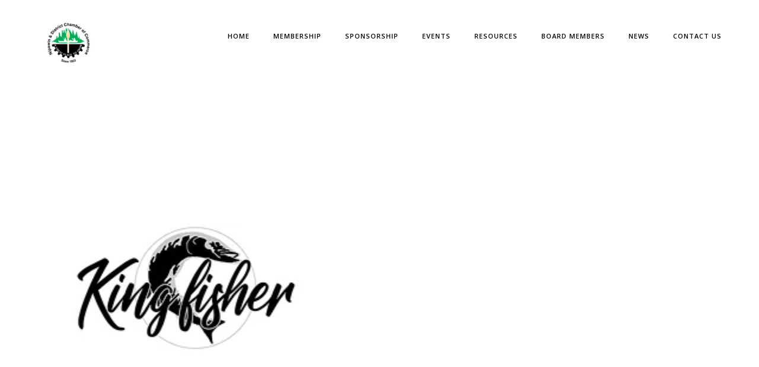

--- FILE ---
content_type: text/html; charset=UTF-8
request_url: https://nipawinchamber.ca/category/tourism/
body_size: 14287
content:
<!DOCTYPE html>
<html lang="en-US" class="no-js">
	<head>
		<meta charset="UTF-8">
		<meta name="viewport" content="width=device-width,initial-scale=1.0,maximum-scale=1" />
		<link rel="profile" href="http://gmpg.org/xfn/11">
		<meta name='robots' content='index, follow, max-image-preview:large, max-snippet:-1, max-video-preview:-1' />
	<style>img:is([sizes="auto" i], [sizes^="auto," i]) { contain-intrinsic-size: 3000px 1500px }</style>
	
	<!-- This site is optimized with the Yoast SEO plugin v26.4 - https://yoast.com/wordpress/plugins/seo/ -->
	<title>Tourism Archives - Nipawin &amp; District Chamber Of Commerce</title>
	<link rel="canonical" href="https://nipawinchamber.ca/category/tourism/" />
	<link rel="next" href="https://nipawinchamber.ca/category/tourism/page/2/" />
	<meta property="og:locale" content="en_US" />
	<meta property="og:type" content="article" />
	<meta property="og:title" content="Tourism Archives - Nipawin &amp; District Chamber Of Commerce" />
	<meta property="og:url" content="https://nipawinchamber.ca/category/tourism/" />
	<meta property="og:site_name" content="Nipawin &amp; District Chamber Of Commerce" />
	<meta name="twitter:card" content="summary_large_image" />
	<script type="application/ld+json" class="yoast-schema-graph">{"@context":"https://schema.org","@graph":[{"@type":"CollectionPage","@id":"https://nipawinchamber.ca/category/tourism/","url":"https://nipawinchamber.ca/category/tourism/","name":"Tourism Archives - Nipawin &amp; District Chamber Of Commerce","isPartOf":{"@id":"https://nipawinchamber.ca/#website"},"primaryImageOfPage":{"@id":"https://nipawinchamber.ca/category/tourism/#primaryimage"},"image":{"@id":"https://nipawinchamber.ca/category/tourism/#primaryimage"},"thumbnailUrl":"https://nipawinchamber.ca/wp-content/uploads/2021/11/Kingfisher.png","breadcrumb":{"@id":"https://nipawinchamber.ca/category/tourism/#breadcrumb"},"inLanguage":"en-US"},{"@type":"ImageObject","inLanguage":"en-US","@id":"https://nipawinchamber.ca/category/tourism/#primaryimage","url":"https://nipawinchamber.ca/wp-content/uploads/2021/11/Kingfisher.png","contentUrl":"https://nipawinchamber.ca/wp-content/uploads/2021/11/Kingfisher.png","width":500,"height":500,"caption":"The Kingfisher Inn is a member of the Nipawin & District Chamber of Commerce and is located in Nipawin, Sask."},{"@type":"BreadcrumbList","@id":"https://nipawinchamber.ca/category/tourism/#breadcrumb","itemListElement":[{"@type":"ListItem","position":1,"name":"Home","item":"https://nipawinchamber.ca/"},{"@type":"ListItem","position":2,"name":"Tourism"}]},{"@type":"WebSite","@id":"https://nipawinchamber.ca/#website","url":"https://nipawinchamber.ca/","name":"Nipawin &amp; District Chamber Of Commerce","description":"Nipawin &amp; District Chamber Of Commerce","potentialAction":[{"@type":"SearchAction","target":{"@type":"EntryPoint","urlTemplate":"https://nipawinchamber.ca/?s={search_term_string}"},"query-input":{"@type":"PropertyValueSpecification","valueRequired":true,"valueName":"search_term_string"}}],"inLanguage":"en-US"}]}</script>
	<!-- / Yoast SEO plugin. -->


<link rel='dns-prefetch' href='//fonts.googleapis.com' />
<link rel="alternate" type="application/rss+xml" title="Nipawin &amp; District Chamber Of Commerce &raquo; Feed" href="https://nipawinchamber.ca/feed/" />
<link rel="alternate" type="application/rss+xml" title="Nipawin &amp; District Chamber Of Commerce &raquo; Comments Feed" href="https://nipawinchamber.ca/comments/feed/" />
<link rel="alternate" type="text/calendar" title="Nipawin &amp; District Chamber Of Commerce &raquo; iCal Feed" href="https://nipawinchamber.ca/events/?ical=1" />
<link rel="alternate" type="application/rss+xml" title="Nipawin &amp; District Chamber Of Commerce &raquo; Tourism Category Feed" href="https://nipawinchamber.ca/category/tourism/feed/" />
<script type="text/javascript">
/* <![CDATA[ */
window._wpemojiSettings = {"baseUrl":"https:\/\/s.w.org\/images\/core\/emoji\/16.0.1\/72x72\/","ext":".png","svgUrl":"https:\/\/s.w.org\/images\/core\/emoji\/16.0.1\/svg\/","svgExt":".svg","source":{"concatemoji":"https:\/\/nipawinchamber.ca\/wp-includes\/js\/wp-emoji-release.min.js?ver=6.8.3"}};
/*! This file is auto-generated */
!function(s,n){var o,i,e;function c(e){try{var t={supportTests:e,timestamp:(new Date).valueOf()};sessionStorage.setItem(o,JSON.stringify(t))}catch(e){}}function p(e,t,n){e.clearRect(0,0,e.canvas.width,e.canvas.height),e.fillText(t,0,0);var t=new Uint32Array(e.getImageData(0,0,e.canvas.width,e.canvas.height).data),a=(e.clearRect(0,0,e.canvas.width,e.canvas.height),e.fillText(n,0,0),new Uint32Array(e.getImageData(0,0,e.canvas.width,e.canvas.height).data));return t.every(function(e,t){return e===a[t]})}function u(e,t){e.clearRect(0,0,e.canvas.width,e.canvas.height),e.fillText(t,0,0);for(var n=e.getImageData(16,16,1,1),a=0;a<n.data.length;a++)if(0!==n.data[a])return!1;return!0}function f(e,t,n,a){switch(t){case"flag":return n(e,"\ud83c\udff3\ufe0f\u200d\u26a7\ufe0f","\ud83c\udff3\ufe0f\u200b\u26a7\ufe0f")?!1:!n(e,"\ud83c\udde8\ud83c\uddf6","\ud83c\udde8\u200b\ud83c\uddf6")&&!n(e,"\ud83c\udff4\udb40\udc67\udb40\udc62\udb40\udc65\udb40\udc6e\udb40\udc67\udb40\udc7f","\ud83c\udff4\u200b\udb40\udc67\u200b\udb40\udc62\u200b\udb40\udc65\u200b\udb40\udc6e\u200b\udb40\udc67\u200b\udb40\udc7f");case"emoji":return!a(e,"\ud83e\udedf")}return!1}function g(e,t,n,a){var r="undefined"!=typeof WorkerGlobalScope&&self instanceof WorkerGlobalScope?new OffscreenCanvas(300,150):s.createElement("canvas"),o=r.getContext("2d",{willReadFrequently:!0}),i=(o.textBaseline="top",o.font="600 32px Arial",{});return e.forEach(function(e){i[e]=t(o,e,n,a)}),i}function t(e){var t=s.createElement("script");t.src=e,t.defer=!0,s.head.appendChild(t)}"undefined"!=typeof Promise&&(o="wpEmojiSettingsSupports",i=["flag","emoji"],n.supports={everything:!0,everythingExceptFlag:!0},e=new Promise(function(e){s.addEventListener("DOMContentLoaded",e,{once:!0})}),new Promise(function(t){var n=function(){try{var e=JSON.parse(sessionStorage.getItem(o));if("object"==typeof e&&"number"==typeof e.timestamp&&(new Date).valueOf()<e.timestamp+604800&&"object"==typeof e.supportTests)return e.supportTests}catch(e){}return null}();if(!n){if("undefined"!=typeof Worker&&"undefined"!=typeof OffscreenCanvas&&"undefined"!=typeof URL&&URL.createObjectURL&&"undefined"!=typeof Blob)try{var e="postMessage("+g.toString()+"("+[JSON.stringify(i),f.toString(),p.toString(),u.toString()].join(",")+"));",a=new Blob([e],{type:"text/javascript"}),r=new Worker(URL.createObjectURL(a),{name:"wpTestEmojiSupports"});return void(r.onmessage=function(e){c(n=e.data),r.terminate(),t(n)})}catch(e){}c(n=g(i,f,p,u))}t(n)}).then(function(e){for(var t in e)n.supports[t]=e[t],n.supports.everything=n.supports.everything&&n.supports[t],"flag"!==t&&(n.supports.everythingExceptFlag=n.supports.everythingExceptFlag&&n.supports[t]);n.supports.everythingExceptFlag=n.supports.everythingExceptFlag&&!n.supports.flag,n.DOMReady=!1,n.readyCallback=function(){n.DOMReady=!0}}).then(function(){return e}).then(function(){var e;n.supports.everything||(n.readyCallback(),(e=n.source||{}).concatemoji?t(e.concatemoji):e.wpemoji&&e.twemoji&&(t(e.twemoji),t(e.wpemoji)))}))}((window,document),window._wpemojiSettings);
/* ]]> */
</script>
<link rel='stylesheet' id='stripe-main-styles-css' href='https://nipawinchamber.ca/wp-content/mu-plugins/vendor/godaddy/mwc-core/assets/css/stripe-settings.css' type='text/css' media='all' />
<style id='wp-emoji-styles-inline-css' type='text/css'>

	img.wp-smiley, img.emoji {
		display: inline !important;
		border: none !important;
		box-shadow: none !important;
		height: 1em !important;
		width: 1em !important;
		margin: 0 0.07em !important;
		vertical-align: -0.1em !important;
		background: none !important;
		padding: 0 !important;
	}
</style>
<link rel='stylesheet' id='wp-block-library-css' href='https://nipawinchamber.ca/wp-includes/css/dist/block-library/style.min.css?ver=6.8.3' type='text/css' media='all' />
<style id='classic-theme-styles-inline-css' type='text/css'>
/*! This file is auto-generated */
.wp-block-button__link{color:#fff;background-color:#32373c;border-radius:9999px;box-shadow:none;text-decoration:none;padding:calc(.667em + 2px) calc(1.333em + 2px);font-size:1.125em}.wp-block-file__button{background:#32373c;color:#fff;text-decoration:none}
</style>
<style id='global-styles-inline-css' type='text/css'>
:root{--wp--preset--aspect-ratio--square: 1;--wp--preset--aspect-ratio--4-3: 4/3;--wp--preset--aspect-ratio--3-4: 3/4;--wp--preset--aspect-ratio--3-2: 3/2;--wp--preset--aspect-ratio--2-3: 2/3;--wp--preset--aspect-ratio--16-9: 16/9;--wp--preset--aspect-ratio--9-16: 9/16;--wp--preset--color--black: #000000;--wp--preset--color--cyan-bluish-gray: #abb8c3;--wp--preset--color--white: #ffffff;--wp--preset--color--pale-pink: #f78da7;--wp--preset--color--vivid-red: #cf2e2e;--wp--preset--color--luminous-vivid-orange: #ff6900;--wp--preset--color--luminous-vivid-amber: #fcb900;--wp--preset--color--light-green-cyan: #7bdcb5;--wp--preset--color--vivid-green-cyan: #00d084;--wp--preset--color--pale-cyan-blue: #8ed1fc;--wp--preset--color--vivid-cyan-blue: #0693e3;--wp--preset--color--vivid-purple: #9b51e0;--wp--preset--gradient--vivid-cyan-blue-to-vivid-purple: linear-gradient(135deg,rgba(6,147,227,1) 0%,rgb(155,81,224) 100%);--wp--preset--gradient--light-green-cyan-to-vivid-green-cyan: linear-gradient(135deg,rgb(122,220,180) 0%,rgb(0,208,130) 100%);--wp--preset--gradient--luminous-vivid-amber-to-luminous-vivid-orange: linear-gradient(135deg,rgba(252,185,0,1) 0%,rgba(255,105,0,1) 100%);--wp--preset--gradient--luminous-vivid-orange-to-vivid-red: linear-gradient(135deg,rgba(255,105,0,1) 0%,rgb(207,46,46) 100%);--wp--preset--gradient--very-light-gray-to-cyan-bluish-gray: linear-gradient(135deg,rgb(238,238,238) 0%,rgb(169,184,195) 100%);--wp--preset--gradient--cool-to-warm-spectrum: linear-gradient(135deg,rgb(74,234,220) 0%,rgb(151,120,209) 20%,rgb(207,42,186) 40%,rgb(238,44,130) 60%,rgb(251,105,98) 80%,rgb(254,248,76) 100%);--wp--preset--gradient--blush-light-purple: linear-gradient(135deg,rgb(255,206,236) 0%,rgb(152,150,240) 100%);--wp--preset--gradient--blush-bordeaux: linear-gradient(135deg,rgb(254,205,165) 0%,rgb(254,45,45) 50%,rgb(107,0,62) 100%);--wp--preset--gradient--luminous-dusk: linear-gradient(135deg,rgb(255,203,112) 0%,rgb(199,81,192) 50%,rgb(65,88,208) 100%);--wp--preset--gradient--pale-ocean: linear-gradient(135deg,rgb(255,245,203) 0%,rgb(182,227,212) 50%,rgb(51,167,181) 100%);--wp--preset--gradient--electric-grass: linear-gradient(135deg,rgb(202,248,128) 0%,rgb(113,206,126) 100%);--wp--preset--gradient--midnight: linear-gradient(135deg,rgb(2,3,129) 0%,rgb(40,116,252) 100%);--wp--preset--font-size--small: 13px;--wp--preset--font-size--medium: 20px;--wp--preset--font-size--large: 36px;--wp--preset--font-size--x-large: 42px;--wp--preset--spacing--20: 0.44rem;--wp--preset--spacing--30: 0.67rem;--wp--preset--spacing--40: 1rem;--wp--preset--spacing--50: 1.5rem;--wp--preset--spacing--60: 2.25rem;--wp--preset--spacing--70: 3.38rem;--wp--preset--spacing--80: 5.06rem;--wp--preset--shadow--natural: 6px 6px 9px rgba(0, 0, 0, 0.2);--wp--preset--shadow--deep: 12px 12px 50px rgba(0, 0, 0, 0.4);--wp--preset--shadow--sharp: 6px 6px 0px rgba(0, 0, 0, 0.2);--wp--preset--shadow--outlined: 6px 6px 0px -3px rgba(255, 255, 255, 1), 6px 6px rgba(0, 0, 0, 1);--wp--preset--shadow--crisp: 6px 6px 0px rgba(0, 0, 0, 1);}:where(.is-layout-flex){gap: 0.5em;}:where(.is-layout-grid){gap: 0.5em;}body .is-layout-flex{display: flex;}.is-layout-flex{flex-wrap: wrap;align-items: center;}.is-layout-flex > :is(*, div){margin: 0;}body .is-layout-grid{display: grid;}.is-layout-grid > :is(*, div){margin: 0;}:where(.wp-block-columns.is-layout-flex){gap: 2em;}:where(.wp-block-columns.is-layout-grid){gap: 2em;}:where(.wp-block-post-template.is-layout-flex){gap: 1.25em;}:where(.wp-block-post-template.is-layout-grid){gap: 1.25em;}.has-black-color{color: var(--wp--preset--color--black) !important;}.has-cyan-bluish-gray-color{color: var(--wp--preset--color--cyan-bluish-gray) !important;}.has-white-color{color: var(--wp--preset--color--white) !important;}.has-pale-pink-color{color: var(--wp--preset--color--pale-pink) !important;}.has-vivid-red-color{color: var(--wp--preset--color--vivid-red) !important;}.has-luminous-vivid-orange-color{color: var(--wp--preset--color--luminous-vivid-orange) !important;}.has-luminous-vivid-amber-color{color: var(--wp--preset--color--luminous-vivid-amber) !important;}.has-light-green-cyan-color{color: var(--wp--preset--color--light-green-cyan) !important;}.has-vivid-green-cyan-color{color: var(--wp--preset--color--vivid-green-cyan) !important;}.has-pale-cyan-blue-color{color: var(--wp--preset--color--pale-cyan-blue) !important;}.has-vivid-cyan-blue-color{color: var(--wp--preset--color--vivid-cyan-blue) !important;}.has-vivid-purple-color{color: var(--wp--preset--color--vivid-purple) !important;}.has-black-background-color{background-color: var(--wp--preset--color--black) !important;}.has-cyan-bluish-gray-background-color{background-color: var(--wp--preset--color--cyan-bluish-gray) !important;}.has-white-background-color{background-color: var(--wp--preset--color--white) !important;}.has-pale-pink-background-color{background-color: var(--wp--preset--color--pale-pink) !important;}.has-vivid-red-background-color{background-color: var(--wp--preset--color--vivid-red) !important;}.has-luminous-vivid-orange-background-color{background-color: var(--wp--preset--color--luminous-vivid-orange) !important;}.has-luminous-vivid-amber-background-color{background-color: var(--wp--preset--color--luminous-vivid-amber) !important;}.has-light-green-cyan-background-color{background-color: var(--wp--preset--color--light-green-cyan) !important;}.has-vivid-green-cyan-background-color{background-color: var(--wp--preset--color--vivid-green-cyan) !important;}.has-pale-cyan-blue-background-color{background-color: var(--wp--preset--color--pale-cyan-blue) !important;}.has-vivid-cyan-blue-background-color{background-color: var(--wp--preset--color--vivid-cyan-blue) !important;}.has-vivid-purple-background-color{background-color: var(--wp--preset--color--vivid-purple) !important;}.has-black-border-color{border-color: var(--wp--preset--color--black) !important;}.has-cyan-bluish-gray-border-color{border-color: var(--wp--preset--color--cyan-bluish-gray) !important;}.has-white-border-color{border-color: var(--wp--preset--color--white) !important;}.has-pale-pink-border-color{border-color: var(--wp--preset--color--pale-pink) !important;}.has-vivid-red-border-color{border-color: var(--wp--preset--color--vivid-red) !important;}.has-luminous-vivid-orange-border-color{border-color: var(--wp--preset--color--luminous-vivid-orange) !important;}.has-luminous-vivid-amber-border-color{border-color: var(--wp--preset--color--luminous-vivid-amber) !important;}.has-light-green-cyan-border-color{border-color: var(--wp--preset--color--light-green-cyan) !important;}.has-vivid-green-cyan-border-color{border-color: var(--wp--preset--color--vivid-green-cyan) !important;}.has-pale-cyan-blue-border-color{border-color: var(--wp--preset--color--pale-cyan-blue) !important;}.has-vivid-cyan-blue-border-color{border-color: var(--wp--preset--color--vivid-cyan-blue) !important;}.has-vivid-purple-border-color{border-color: var(--wp--preset--color--vivid-purple) !important;}.has-vivid-cyan-blue-to-vivid-purple-gradient-background{background: var(--wp--preset--gradient--vivid-cyan-blue-to-vivid-purple) !important;}.has-light-green-cyan-to-vivid-green-cyan-gradient-background{background: var(--wp--preset--gradient--light-green-cyan-to-vivid-green-cyan) !important;}.has-luminous-vivid-amber-to-luminous-vivid-orange-gradient-background{background: var(--wp--preset--gradient--luminous-vivid-amber-to-luminous-vivid-orange) !important;}.has-luminous-vivid-orange-to-vivid-red-gradient-background{background: var(--wp--preset--gradient--luminous-vivid-orange-to-vivid-red) !important;}.has-very-light-gray-to-cyan-bluish-gray-gradient-background{background: var(--wp--preset--gradient--very-light-gray-to-cyan-bluish-gray) !important;}.has-cool-to-warm-spectrum-gradient-background{background: var(--wp--preset--gradient--cool-to-warm-spectrum) !important;}.has-blush-light-purple-gradient-background{background: var(--wp--preset--gradient--blush-light-purple) !important;}.has-blush-bordeaux-gradient-background{background: var(--wp--preset--gradient--blush-bordeaux) !important;}.has-luminous-dusk-gradient-background{background: var(--wp--preset--gradient--luminous-dusk) !important;}.has-pale-ocean-gradient-background{background: var(--wp--preset--gradient--pale-ocean) !important;}.has-electric-grass-gradient-background{background: var(--wp--preset--gradient--electric-grass) !important;}.has-midnight-gradient-background{background: var(--wp--preset--gradient--midnight) !important;}.has-small-font-size{font-size: var(--wp--preset--font-size--small) !important;}.has-medium-font-size{font-size: var(--wp--preset--font-size--medium) !important;}.has-large-font-size{font-size: var(--wp--preset--font-size--large) !important;}.has-x-large-font-size{font-size: var(--wp--preset--font-size--x-large) !important;}
:where(.wp-block-post-template.is-layout-flex){gap: 1.25em;}:where(.wp-block-post-template.is-layout-grid){gap: 1.25em;}
:where(.wp-block-columns.is-layout-flex){gap: 2em;}:where(.wp-block-columns.is-layout-grid){gap: 2em;}
:root :where(.wp-block-pullquote){font-size: 1.5em;line-height: 1.6;}
</style>
<style id='woocommerce-inline-inline-css' type='text/css'>
.woocommerce form .form-row .required { visibility: visible; }
</style>
<link rel='stylesheet' id='wp-components-css' href='https://nipawinchamber.ca/wp-includes/css/dist/components/style.min.css?ver=6.8.3' type='text/css' media='all' />
<link rel='stylesheet' id='godaddy-styles-css' href='https://nipawinchamber.ca/wp-content/mu-plugins/vendor/wpex/godaddy-launch/includes/Dependencies/GoDaddy/Styles/build/latest.css?ver=2.0.2' type='text/css' media='all' />
<link rel='stylesheet' id='brands-styles-css' href='https://nipawinchamber.ca/wp-content/plugins/woocommerce/assets/css/brands.css?ver=10.3.5' type='text/css' media='all' />
<link rel='stylesheet' id='hcode-fonts-css' href='//fonts.googleapis.com/css?family=Open+Sans%3A100%2C300%2C400%2C500%2C600%2C700%2C800%2C900%7COswald%2C+sans-serif%3A100%2C300%2C400%2C500%2C600%2C700%2C800%2C900&#038;subset=cyrillic%2Ccyrillic-ext%2Cgreek%2Cgreek-ext%2Clatin-ext%2Cvietnamese&#038;display=swap' type='text/css' media='all' />
<link rel='stylesheet' id='js_composer_front-css' href='https://nipawinchamber.ca/wp-content/plugins/js_composer/assets/css/js_composer.min.css?ver=6.7.0' type='text/css' media='all' />
<link rel='stylesheet' id='hcode-animate-style-css' href='https://nipawinchamber.ca/wp-content/themes/h-code/assets/css/animate.css?ver=3.6.2' type='text/css' media='all' />
<link rel='stylesheet' id='hcode-bootstrap-css' href='https://nipawinchamber.ca/wp-content/themes/h-code/assets/css/bootstrap.css?ver=3.2.0' type='text/css' media='all' />
<link rel='stylesheet' id='hcode-et-line-icons-style-css' href='https://nipawinchamber.ca/wp-content/themes/h-code/assets/css/et-line-icons.css?ver=2.2' type='text/css' media='all' />
<link rel='stylesheet' id='hcode-font-awesome-style-css' href='https://nipawinchamber.ca/wp-content/themes/h-code/assets/css/font-awesome.min.css?ver=5.15.3' type='text/css' media='all' />
<link rel='stylesheet' id='hcode-magnific-popup-style-css' href='https://nipawinchamber.ca/wp-content/themes/h-code/assets/css/magnific-popup.css?ver=2.2' type='text/css' media='all' />
<link rel='stylesheet' id='hcode-owl-carousel-style-css' href='https://nipawinchamber.ca/wp-content/themes/h-code/assets/css/owl.carousel.css?ver=2.3.4' type='text/css' media='all' />
<link rel='stylesheet' id='hcode-owl-transitions-style-css' href='https://nipawinchamber.ca/wp-content/themes/h-code/assets/css/owl.transitions.css?ver=2.3.4' type='text/css' media='all' />
<link rel='stylesheet' id='hcode-text-effect-style-css' href='https://nipawinchamber.ca/wp-content/themes/h-code/assets/css/text-effect.css?ver=2.2' type='text/css' media='all' />
<link rel='stylesheet' id='hcode-menu-hamburger-style-css' href='https://nipawinchamber.ca/wp-content/themes/h-code/assets/css/menu-hamburger.css?ver=2.2' type='text/css' media='all' />
<link rel='stylesheet' id='hcode-mCustomScrollbar-style-css' href='https://nipawinchamber.ca/wp-content/themes/h-code/assets/css/jquery.mCustomScrollbar.css?ver=2.2' type='text/css' media='all' />
<link rel='stylesheet' id='hcode-style-css' href='https://nipawinchamber.ca/wp-content/themes/h-code/style.css?ver=2.2' type='text/css' media='all' />
<link rel='stylesheet' id='hcode-responsive-style-css' href='https://nipawinchamber.ca/wp-content/themes/h-code/assets/css/responsive.css?ver=2.2' type='text/css' media='all' />
<link rel='stylesheet' id='hcode-extralayers-style-css' href='https://nipawinchamber.ca/wp-content/themes/h-code/assets/css/extralayers.css?ver=2.2' type='text/css' media='all' />
<!--[if IE]>
<link rel='stylesheet' id='hcode-ie-css' href='https://nipawinchamber.ca/wp-content/themes/h-code/assets/css/style-ie.css?ver=1.0' type='text/css' media='all' />
<![endif]-->
<script type="text/javascript" src="https://nipawinchamber.ca/wp-includes/js/jquery/jquery.min.js?ver=3.7.1" id="jquery-core-js"></script>
<script type="text/javascript" src="https://nipawinchamber.ca/wp-includes/js/jquery/jquery-migrate.min.js?ver=3.4.1" id="jquery-migrate-js"></script>
<script type="text/javascript" src="https://nipawinchamber.ca/wp-content/plugins/woocommerce/assets/js/jquery-blockui/jquery.blockUI.min.js?ver=2.7.0-wc.10.3.5" id="wc-jquery-blockui-js" data-wp-strategy="defer"></script>
<script type="text/javascript" id="wc-add-to-cart-js-extra">
/* <![CDATA[ */
var wc_add_to_cart_params = {"ajax_url":"\/wp-admin\/admin-ajax.php","wc_ajax_url":"\/?wc-ajax=%%endpoint%%","i18n_view_cart":"View cart","cart_url":"https:\/\/nipawinchamber.ca","is_cart":"","cart_redirect_after_add":"no"};
/* ]]> */
</script>
<script type="text/javascript" src="https://nipawinchamber.ca/wp-content/plugins/woocommerce/assets/js/frontend/add-to-cart.min.js?ver=10.3.5" id="wc-add-to-cart-js" data-wp-strategy="defer"></script>
<script type="text/javascript" src="https://nipawinchamber.ca/wp-content/plugins/woocommerce/assets/js/js-cookie/js.cookie.min.js?ver=2.1.4-wc.10.3.5" id="wc-js-cookie-js" defer="defer" data-wp-strategy="defer"></script>
<script type="text/javascript" id="woocommerce-js-extra">
/* <![CDATA[ */
var woocommerce_params = {"ajax_url":"\/wp-admin\/admin-ajax.php","wc_ajax_url":"\/?wc-ajax=%%endpoint%%","i18n_password_show":"Show password","i18n_password_hide":"Hide password"};
/* ]]> */
</script>
<script type="text/javascript" src="https://nipawinchamber.ca/wp-content/plugins/woocommerce/assets/js/frontend/woocommerce.min.js?ver=10.3.5" id="woocommerce-js" defer="defer" data-wp-strategy="defer"></script>
<script type="text/javascript" src="https://nipawinchamber.ca/wp-content/plugins/js_composer/assets/js/vendors/woocommerce-add-to-cart.js?ver=6.7.0" id="vc_woocommerce-add-to-cart-js-js"></script>
<!--[if lt IE 9]>
<script type="text/javascript" src="https://nipawinchamber.ca/wp-content/themes/h-code/assets/js/html5shiv.js?ver=3.7.3" id="hcode-html5-js"></script>
<![endif]-->
<link rel="https://api.w.org/" href="https://nipawinchamber.ca/wp-json/" /><link rel="alternate" title="JSON" type="application/json" href="https://nipawinchamber.ca/wp-json/wp/v2/categories/58" /><link rel="EditURI" type="application/rsd+xml" title="RSD" href="https://nipawinchamber.ca/xmlrpc.php?rsd" />
<meta name="generator" content="WordPress 6.8.3" />
<meta name="generator" content="WooCommerce 10.3.5" />
<meta name="tec-api-version" content="v1"><meta name="tec-api-origin" content="https://nipawinchamber.ca"><link rel="alternate" href="https://nipawinchamber.ca/wp-json/tribe/events/v1/" />	<noscript><style>.woocommerce-product-gallery{ opacity: 1 !important; }</style></noscript>
	<meta name="generator" content="Powered by WPBakery Page Builder - drag and drop page builder for WordPress."/>
<link rel="icon" href="https://nipawinchamber.ca/wp-content/uploads/2023/01/cropped-Untitled-design-5-32x32.png" sizes="32x32" />
<link rel="icon" href="https://nipawinchamber.ca/wp-content/uploads/2023/01/cropped-Untitled-design-5-192x192.png" sizes="192x192" />
<link rel="apple-touch-icon" href="https://nipawinchamber.ca/wp-content/uploads/2023/01/cropped-Untitled-design-5-180x180.png" />
<meta name="msapplication-TileImage" content="https://nipawinchamber.ca/wp-content/uploads/2023/01/cropped-Untitled-design-5-270x270.png" />
<style type="text/css" title="dynamic-css" class="options-output">body, input, textarea, select,.navbar-nav li.fas a,.navbar-nav li.far a,.navbar-nav li.fab a, .navbar-nav li.fas span, .navbar-nav li.far span, .navbar-nav li.fab span, .navbar-nav li.fas .dropdown-header, .navbar-nav li.far .dropdown-header, .navbar-nav li.fab .dropdown-header, footer ul li.menu-item.fas a, footer ul li.menu-item.far a, footer ul li.menu-item.fab a, .sidebar ul li.menu-item.fas a, .sidebar ul li.menu-item.far a, .sidebar ul li.menu-item.fab a{font-family:"Open Sans";}.alt-font, .cd-headline span{font-family:Oswald, sans-serif;}body{line-height:23px;font-size:13px;}.navbar .navbar-nav > li > a, .search-cart-header .subtitle{font-size:11px;}.top-cart .fa-shopping-cart, .search-cart-header i{font-size:13px;}.dropdown-header, .dropdown-menu, .simple-dropdown > ul.dropdown-menu > li a{font-size:11px;}h1{font-size:36px;}h2{font-size:24px;}h3{font-size:14px;}h4{font-size:16px;}h5{font-size:11px;}h6{font-size:13px;}h1.section-title{font-size:36px;}h2.section-title{font-size:24px;}h3.section-title{font-size:20px;}h5.section-title{font-size:14px;}h6.section-title{font-size:13px;}.text-small{line-height:15px;font-size:11px;}.text-med{line-height:26px;font-size:14px;}.text-large{line-height:24px;font-size:15px;}.text-extra-large{line-height:28px;font-size:16px;}.title-small{line-height:30px;font-size:20px;}.title-med{line-height:34px;font-size:24px;}.title-large{line-height:41px;font-size:28px;}.title-extra-large{line-height:43px;font-size:35px;}.page-title h1{font-size:20px;}.page-title span{font-size:14px;}.breadcrumb ul li{font-size:11px;}.breadcrumb ul > li+li:before{font-size:8px;}.page-title-shop h1{font-size:35px;}.page-title-small h1{font-size:18px;}.blog-details-headline{line-height:24px;font-size:18px;}.standard-post-meta{line-height:23px;font-size:11px;}.full-width-headline h2{line-height:55px;font-size:40px;}.full-width-headline .full-width-header-post-meta{line-height:23px;font-size:13px;}.blog-single-full-width-with-image-slider-headline{line-height:64px;font-size:50px;}.blog-headline .blog-single-full-width-with-image-slider-meta{line-height:23px;font-size:25px;}.bg-blck-overlay{background:rgba(0,0,0,0.85);}.bg-white{background:#FFFFFF;}.bg-yellow{background:#e6af2a;}.bg-deep-yellow{background:#f7f5e7;}.bg-golden-yellow{background:#c3bd86;}.bg-fast-yellow{background:#fdd947;}.bg-dark-gray{background:#252525;}.bg-mid-gray{background:#d4d4d4;}.bg-black{background:#000000;}.bg-green{background:#70bd5b;}.bg-gray{background:#f6f6f6;}.bg-yellow-ochre{background:#997546;}.bg-deep-brown{background:#544441;}.bg-orange{background:#c24742;}.bg-deep-orange{background:#f15a22;}.bg-fast-orange{background:#ff513b;}.bg-pink{background:#c2345f;}.bg-deep-red{background:#e75e50;}.bg-red{background:#d21616;}.bg-deep-pink{background:#e53878;}.bg-light-pink{background:#dc378e;}.bg-fast-pink{background:#ff1a56;}.bg-magenta{background:#d94378;}.bg-light-yellow{background:#f8f7f5;}.bg-dark-green{background:#60a532;}.bg-dark-blue{background:#3273a5;}.bg-violet{background:#6c407e;}.bg-light-gray{background:#f8f7f7;}.bg-light-gray2{background:#f4f4f4;}.bg-light-gray3{background:#fcfcfc;}.bg-slider{background:rgba(27,22,28,0.9);}.wide-separator-line{background:#e5e5e5;}.video-background{background:rgba(67,67,67,0.5);}.overlay-yellow{background:#ffca18;}.overlay-blue{background:#8ac4fe;}.overlay-gray{background:#f4f5f6;}.overlay-green{background:#71f1b9;}.transparent-header.shrink-nav{background:#ffffff;}.dropdown-menu, .simple-dropdown > ul.dropdown-menu > li > ul.mega-sub-menu, .navbar > .nav-header-container .navbar-nav.default-menu-wrapper > li.page_item_has_children .children, .navbar > .nav-header-container .navbar-nav.default-menu-wrapper > li.menu-item-has-children .sub-menu, .navbar > .nav-header-container .navbar-nav.default-menu-wrapper > li.page_item_has_children .children li .children, .navbar > .nav-header-container .navbar-nav.default-menu-wrapper > li.menu-item-has-children .sub-menu li .sub-menu{background:rgba(27,22,28,0.95);}.cart-content{background:rgba(27,22,28,0.95);}.white-header{background:#ffffff;}.white-header.shrink-nav{background:#ffffff;}.white-header .dropdown-menu, .white-header .simple-dropdown > ul.dropdown-menu > li > ul.mega-sub-menu, .navbar.white-header > .nav-header-container .navbar-nav.default-menu-wrapper > li.page_item_has_children .children, .navbar.white-header > .nav-header-container .navbar-nav.default-menu-wrapper > li.menu-item-has-children .sub-menu, .navbar.white-header > .nav-header-container .navbar-nav.default-menu-wrapper > li.page_item_has_children .children li .children, .navbar.white-header > .nav-header-container .navbar-nav.default-menu-wrapper > li.menu-item-has-children .sub-menu li .sub-menu{background:rgba(27,22,28,0.95);}.white-header .search-cart-header .cart-content{background:rgba(27,22,28,0.95);}.static-sticky, header .static-sticky{background:#ffffff;}.static-sticky.shrink-nav, header .static-sticky.shrink-nav{background:#ffffff;}header .static-sticky .dropdown-menu, header .static-sticky .simple-dropdown > ul.dropdown-menu > li > ul.mega-sub-menu, .static-sticky .dropdown-menu, .static-sticky .simple-dropdown > ul.dropdown-menu > li > ul.mega-sub-menu, .navbar.static-sticky > .nav-header-container .navbar-nav.default-menu-wrapper > li.page_item_has_children .children, .navbar.static-sticky > .nav-header-container .navbar-nav.default-menu-wrapper > li.menu-item-has-children .sub-menu, .navbar.static-sticky > .nav-header-container .navbar-nav.default-menu-wrapper > li.page_item_has_children .children li .children, .navbar.static-sticky > .nav-header-container .navbar-nav.default-menu-wrapper > li.menu-item-has-children .sub-menu li .sub-menu{background:rgba(27,22,28,0.95);}header .static-sticky .cart-content, .static-sticky .cart-content{background:rgba(27,22,28,0.95);}.static-sticky-gray, header .static-sticky-gray{background:#f6f6f6;}.static-sticky-gray.shrink-nav, header .static-sticky-gray.shrink-nav{background:#ffffff;}header .static-sticky-gray .dropdown-menu, header .static-sticky-gray .simple-dropdown > ul.dropdown-menu > li > ul.mega-sub-menu, .navbar.static-sticky-gray > .nav-header-container .navbar-nav.default-menu-wrapper > li.page_item_has_children .children, .navbar.static-sticky-gray > .nav-header-container .navbar-nav.default-menu-wrapper > li.menu-item-has-children .sub-menu, .navbar.static-sticky-gray > .nav-header-container .navbar-nav.default-menu-wrapper > li.page_item_has_children .children li .children, .navbar.static-sticky-gray > .nav-header-container .navbar-nav.default-menu-wrapper > li.menu-item-has-children .sub-menu li .sub-menu{background:rgba(27,22,28,0.95);}header .static-sticky-gray .cart-content{background:rgba(27,22,28,0.95);}.nav-dark{background:#000000;}.nav-dark.shrink-nav{background:#000000;}.nav-dark .dropdown-menu, .nav-dark .simple-dropdown > ul.dropdown-menu > li > ul.mega-sub-menu, .navbar.nav-dark > .nav-header-container .navbar-nav.default-menu-wrapper > li.page_item_has_children .children, .navbar.nav-dark > .nav-header-container .navbar-nav.default-menu-wrapper > li.menu-item-has-children .sub-menu, .navbar.nav-dark > .nav-header-container .navbar-nav.default-menu-wrapper > li.page_item_has_children .children li .children, .navbar.nav-dark > .nav-header-container .navbar-nav.default-menu-wrapper > li.menu-item-has-children .sub-menu li .sub-menu{background:rgba(0,0,0,0.9);}.nav-dark .cart-content{background:rgba(0,0,0,0.9);}.nav-dark-transparent{background:rgba(0,0,0,0.8);}.nav-dark-transparent.shrink-nav{background:rgba(0,0,0,0.8);}.nav-dark-transparent .dropdown-menu, .nav-dark-transparent .simple-dropdown > ul.dropdown-menu > li > ul.mega-sub-menu, .navbar.nav-dark-transparent > .nav-header-container .navbar-nav.default-menu-wrapper > li.page_item_has_children .children, .navbar.nav-dark-transparent > .nav-header-container .navbar-nav.default-menu-wrapper > li.menu-item-has-children .sub-menu, .navbar.nav-dark-transparent > .nav-header-container .navbar-nav.default-menu-wrapper > li.page_item_has_children .children li .children, .navbar.nav-dark-transparent > .nav-header-container .navbar-nav.default-menu-wrapper > li.menu-item-has-children .sub-menu li .sub-menu{background:rgba(0,0,0,0.9);}.nav-dark-transparent .cart-content{background:rgba(0,0,0,0.9);}.nav-light-transparent{background:rgba(255,255,255,0.8);}.nav-light-transparent.shrink-nav{background:rgba(255,255,255,0.8);}.nav-light-transparent .dropdown-menu, .nav-light-transparent .simple-dropdown > ul.dropdown-menu > li > ul.mega-sub-menu, .navbar.nav-light-transparent > .nav-header-container .navbar-nav.default-menu-wrapper > li.page_item_has_children .children, .navbar.nav-light-transparent > .nav-header-container .navbar-nav.default-menu-wrapper > li.menu-item-has-children .sub-menu, .navbar.nav-light-transparent > .nav-header-container .navbar-nav.default-menu-wrapper > li.page_item_has_children .children li .children, .navbar.nav-light-transparent > .nav-header-container .navbar-nav.default-menu-wrapper > li.menu-item-has-children .sub-menu li .sub-menu{background:rgba(0,0,0,0.9);}.nav-light-transparent .cart-content{background:rgba(0,0,0,0.9);}.non-sticky{background:#ffffff;}.non-sticky .dropdown-menu, .non-sticky .simple-dropdown > ul.dropdown-menu > li > ul.mega-sub-menu, .navbar.non-sticky > .nav-header-container .navbar-nav.default-menu-wrapper > li.page_item_has_children .children, .navbar.non-sticky > .nav-header-container .navbar-nav.default-menu-wrapper > li.menu-item-has-children .sub-menu, .navbar.non-sticky > .nav-header-container .navbar-nav.default-menu-wrapper > li.page_item_has_children .children li .children, .navbar.non-sticky > .nav-header-container .navbar-nav.default-menu-wrapper > li.menu-item-has-children .sub-menu li .sub-menu{background:rgba(0,0,0,0.9);}.non-sticky .cart-content{background:rgba(0,0,0,0.9);}.hamburger-menu1{background:#000000;}.full-width-pull-menu .menu-wrap{background:#1a1a1a;}.bg-hamburger-menu3{background:#ffffff;}body{color:#626262;}a{color:#000000;}a:hover{color:#575757;}h1, h2, h3, h4, h5{color:#000000;}.breadcrumb-white-text a, .breadcrumb-white-text li{color:#FFFFFF;}.breadcrumb-gray-text a, .breadcrumb-gray-text{color:#575757;}i{color:#9a9a9a;}.white-text{color:#FFFFFF;}.magenta-text{color:#d94378;}.orange-text{color:#ff513b;}.orange-light-text{color:#ef824c;}.deep-red-text{color:#e75e50;}.red-text{color:#d50f0f;}.black-text{color:#000000;}a.black-text-link, a.black-text-link i, footer ul.list-inline li a{color:#000000;}a.black-text-link:hover, a.black-text-link:hover i, footer ul.list-inline li a:hover{color:#858585;}a.white-text-link, a.white-text-link i{color:#FFFFFF;}a.white-text-link:hover, a.white-text-link:hover i{color:#ababab;}a.gray-text-link, footer ul li a{color:#626262;}a.gray-text-link:hover, footer ul li a:hover{color:#000000;}.yellow-text{color:#e6af2a;}.yellow-text2{color:#fdd947;}.fast-yellow-text{color:#f7d23d;}.pink-text{color:#d9378e;}.light-gray-text{color:#ababab;}.light-gray-text2, .blog-date, .blog-date a{color:#828282;}.deep-gray-text{color:#464646;}.deep-light-gray-text{color:#878787;}.gray-text{color:#7f7f7f;}.dark-gray-text{color:#373737;}.navbar .mobile-accordion-menu, .navbar > .nav-header-container .accordion-menu.mobile-accordion-menu .navbar-collapse{background:#000000;}.top-header-area{background:#000000;}</style><noscript><style> .wpb_animate_when_almost_visible { opacity: 1; }</style></noscript><link rel="shortcut icon" href="" />
<link rel="apple-touch-icon" href="" />
<link rel="apple-touch-icon" sizes="72x72" href="" />
<link rel="apple-touch-icon" sizes="114x114" href="" />
<link rel="apple-touch-icon" sizes="149x149" href="" />
	</head>
	<body class="archive category category-tourism category-58 wp-theme-h-code theme-h-code woocommerce-no-js tribe-no-js page-template-h-code hcode-menu-custom-color wpb-js-composer js-comp-ver-6.7.0 vc_responsive">
	<nav class="navbar navbar-default navbar-fixed-top nav-transparent overlay-nav sticky-nav white-header nav-border-bottom  hcode-nav-margin nav-black " data-menu-hover-delay="100" data-offset=0><div class="nav-header-container container"><div class="row"><div class="hcode-header-logo "><a class="logo-light" href="https://nipawinchamber.ca/"><img alt="Nipawin &amp; District Chamber Of Commerce" src="https://nipawinchamber.ca/wp-content/uploads/2022/03/Untitled-design-3-e1648638913275.png" class="logo" data-no-lazy="1" /><img alt="Nipawin &amp; District Chamber Of Commerce" src="https://nipawinchamber.ca/wp-content/uploads/2022/03/Untitled-design-3-e1648638913275.png" class="retina-logo" data-no-lazy="1" style="width:109px; max-height:34px;" /></a><a class="logo-dark" href="https://nipawinchamber.ca/"><img alt="Nipawin &amp; District Chamber Of Commerce" src="https://nipawinchamber.ca/wp-content/uploads/2022/03/Untitled-design-3-e1648638913275.png" class="logo" data-no-lazy="1" /><img alt="Nipawin &amp; District Chamber Of Commerce" src="https://nipawinchamber.ca/wp-content/uploads/2022/03/Untitled-design-3-e1648638913275.png" class="retina-logo-light" data-no-lazy="1" style="width:109px; max-height:34px;" /></a></div><div class=" menu-right-align accordion-menu"><div class="navbar-header"><button type="button" class="navbar-toggle" data-toggle="collapse" data-target=".navbar-collapse"><span class="sr-only">Toggle navigation</span><span class="icon-bar"></span><span class="icon-bar"></span><span class="icon-bar"></span></button></div><div id="mega-menu" class="navbar-collapse collapse"><ul id="menu-main-menu" class="mega-menu-ul nav navbar-nav default-menu-wrapper"><li id="menu-item-19958" class="menu-item menu-item-type-post_type menu-item-object-page menu-item-home menu-item-19958"><a href="https://nipawinchamber.ca/">Home</a></li>
<li id="menu-item-19956" class="menu-item menu-item-type-post_type menu-item-object-page menu-item-has-children menu-item-19956"><a href="https://nipawinchamber.ca/membership/">MEMBERSHIP</a>
<ul class="sub-menu">
	<li id="menu-item-19957" class="menu-item menu-item-type-post_type menu-item-object-page menu-item-19957"><a href="https://nipawinchamber.ca/membership-directory/">MEMBERSHIP DIRECTORY</a></li>
</ul>
</li>
<li id="menu-item-19960" class="menu-item menu-item-type-post_type menu-item-object-page menu-item-19960"><a href="https://nipawinchamber.ca/sponsorship/">SPONSORSHIP</a></li>
<li id="menu-item-20006" class="menu-item menu-item-type-custom menu-item-object-custom menu-item-has-children menu-item-20006"><a href="https://nipawinchamber.ca/events/">EVENTS</a>
<ul class="sub-menu">
	<li id="menu-item-20635" class="menu-item menu-item-type-post_type menu-item-object-page menu-item-20635"><a href="https://nipawinchamber.ca/hole-in-one-classic-golf-tournament/">Hole-In-One Golf Tournament Registration</a></li>
</ul>
</li>
<li id="menu-item-20098" class="menu-item menu-item-type-post_type menu-item-object-page menu-item-has-children menu-item-20098"><a href="https://nipawinchamber.ca/nipawin-business-resources/">RESOURCES</a>
<ul class="sub-menu">
	<li id="menu-item-19959" class="menu-item menu-item-type-post_type menu-item-object-page menu-item-19959"><a href="https://nipawinchamber.ca/shop-local-video-corner/">SHOP LOCAL VIDEO CORNER</a></li>
</ul>
</li>
<li id="menu-item-20369" class="menu-item menu-item-type-post_type menu-item-object-page menu-item-has-children menu-item-20369"><a href="https://nipawinchamber.ca/board-members/">BOARD MEMBERS</a>
<ul class="sub-menu">
	<li id="menu-item-20643" class="menu-item menu-item-type-post_type menu-item-object-page menu-item-20643"><a href="https://nipawinchamber.ca/board-nomination-form/">Board Nomination Form</a></li>
</ul>
</li>
<li id="menu-item-20161" class="menu-item menu-item-type-post_type menu-item-object-page menu-item-20161"><a href="https://nipawinchamber.ca/news/">NEWS</a></li>
<li id="menu-item-19954" class="menu-item menu-item-type-post_type menu-item-object-page menu-item-19954"><a href="https://nipawinchamber.ca/contact-us/">CONTACT US</a></li>
</ul></div></div></div></div></nav><section class="parent-section headertype6"><div class="container col2-layout"><div class="row"><div class="col-md-8 col-sm-8 col-xs-12"><div class="blog-archive-classic-layout"><div class="blog-listing blog-listing-classic post-20981 post type-post status-publish format-image has-post-thumbnail hentry category-accommodations category-bar-lounge category-restaurants category-tourism tag-accommodations tag-fishing tag-live tag-live-shop-play-invest tag-lounge tag-nipawin tag-northeast-saskatchewan tag-play tag-restaurant tag-shop tag-stayandplay tag-tobin-lake tag-tourism tag-walking-trails post_format-post-format-image"><div class="blog-image"><a href="https://nipawinchamber.ca/2023/08/kingfisher-inn/"><img width="500" height="500" src="https://nipawinchamber.ca/wp-content/uploads/2021/11/Kingfisher.png" class="attachment-full size-full wp-post-image" alt="The Kingfisher Inn is a member of the Nipawin &amp; District Chamber of Commerce and is located in Nipawin, Sask." decoding="async" fetchpriority="high" srcset="https://nipawinchamber.ca/wp-content/uploads/2021/11/Kingfisher.png 500w, https://nipawinchamber.ca/wp-content/uploads/2021/11/Kingfisher-300x300.png 300w, https://nipawinchamber.ca/wp-content/uploads/2021/11/Kingfisher-150x150.png 150w, https://nipawinchamber.ca/wp-content/uploads/2021/11/Kingfisher-81x81.png 81w, https://nipawinchamber.ca/wp-content/uploads/2021/11/Kingfisher-100x100.png 100w" sizes="(max-width: 500px) 100vw, 500px" /></a></div><div class="blog-details"><div class="blog-date">Posted by <span class="author vcard"><a class="url fn n" href=https://nipawinchamber.ca/author/lisa/ rel="author">Nipawin Chamber Of Commerce</a></span> | <span class="published"></span><time class="updated display-none" datetime="2023-08-21T18:58:06+00:00"></time></div><div class="blog-title entry-title"><a href="https://nipawinchamber.ca/2023/08/kingfisher-inn/" rel="bookmark">Kingfisher Inn</a></div><div class="blog-short-description entry-content"><p>Kingfisher Inn The Kingfisher Inn offers accommodations, restaurant and a lounge within the same facility. 1203 8th Street West Nipawin, Saskatchewan S0E 1E0 Canada Website Facebook 306-862-9801 306-862-8382 Email BACK TO THE MEMBERSHIP...</p>
</div><div class="separator-line bg-black no-margin"></div><div class="margin-four-top"><a href="https://nipawinchamber.ca/wp-admin/admin-ajax.php?action=process_simple_like&nonce=0badb78d86&post_id=20981&disabled=true&is_comment=0" class="sl-button blog-like sl-button-20981" data-nonce="0badb78d86" data-post-id="20981" data-iscomment="0" title="Like"><i class="far fa-heart"></i>47 Likes</a></div><a class="highlight-button btn btn-small xs-no-margin-bottom" href="https://nipawinchamber.ca/2023/08/kingfisher-inn/">Continue Reading</a></div></div><div class="blog-listing blog-listing-classic post-19426 post type-post status-publish format-image has-post-thumbnail hentry category-accommodations category-non-profits category-tourism post_format-post-format-image"><div class="blog-image"><a href="https://nipawinchamber.ca/2021/11/wapiti-valley-regional/"><img width="1920" height="600" src="https://nipawinchamber.ca/wp-content/uploads/2021/08/Untitled-design-50.png" class="attachment-full size-full wp-post-image" alt="Cain&#039;s Autobody Ltd." decoding="async" srcset="https://nipawinchamber.ca/wp-content/uploads/2021/08/Untitled-design-50.png 1920w, https://nipawinchamber.ca/wp-content/uploads/2021/08/Untitled-design-50-600x188.png 600w, https://nipawinchamber.ca/wp-content/uploads/2021/08/Untitled-design-50-300x94.png 300w, https://nipawinchamber.ca/wp-content/uploads/2021/08/Untitled-design-50-1024x320.png 1024w, https://nipawinchamber.ca/wp-content/uploads/2021/08/Untitled-design-50-768x240.png 768w, https://nipawinchamber.ca/wp-content/uploads/2021/08/Untitled-design-50-1536x480.png 1536w, https://nipawinchamber.ca/wp-content/uploads/2021/08/Untitled-design-50-81x25.png 81w" sizes="(max-width: 1920px) 100vw, 1920px" /></a></div><div class="blog-details"><div class="blog-date">Posted by <span class="author vcard"><a class="url fn n" href=https://nipawinchamber.ca/author/lisa/ rel="author">Nipawin Chamber Of Commerce</a></span> | <span class="published"></span><time class="updated display-none" datetime="2022-06-21T15:05:13+00:00"></time></div><div class="blog-title entry-title"><a href="https://nipawinchamber.ca/2021/11/wapiti-valley-regional/" rel="bookmark">Wapiti Valley Regional Park Authority​</a></div><div class="blog-short-description entry-content"><p>Wapiti Valley Regional Park Authority​ Highway #6 North Gronlid, Saskatchewan S0E 0W0 Canada Website Facebook Instagram 306-862-5621 Email BACK TO THE MEMBERSHIP DIRECTORY</p>
</div><div class="separator-line bg-black no-margin"></div><div class="margin-four-top"><a href="https://nipawinchamber.ca/wp-admin/admin-ajax.php?action=process_simple_like&nonce=0badb78d86&post_id=19426&disabled=true&is_comment=0" class="sl-button blog-like sl-button-19426" data-nonce="0badb78d86" data-post-id="19426" data-iscomment="0" title="Like"><i class="far fa-heart"></i>38 Likes</a></div><a class="highlight-button btn btn-small xs-no-margin-bottom" href="https://nipawinchamber.ca/2021/11/wapiti-valley-regional/">Continue Reading</a></div></div><div class="blog-listing blog-listing-classic post-19421 post type-post status-publish format-image has-post-thumbnail hentry category-accommodations category-retailers category-tourism post_format-post-format-image"><div class="blog-image"><a href="https://nipawinchamber.ca/2021/11/twin-marine-outfitters/"><img width="1920" height="600" src="https://nipawinchamber.ca/wp-content/uploads/2021/08/Untitled-design-49.png" class="attachment-full size-full wp-post-image" alt="Murray Dunn GM" decoding="async" srcset="https://nipawinchamber.ca/wp-content/uploads/2021/08/Untitled-design-49.png 1920w, https://nipawinchamber.ca/wp-content/uploads/2021/08/Untitled-design-49-600x188.png 600w, https://nipawinchamber.ca/wp-content/uploads/2021/08/Untitled-design-49-300x94.png 300w, https://nipawinchamber.ca/wp-content/uploads/2021/08/Untitled-design-49-1024x320.png 1024w, https://nipawinchamber.ca/wp-content/uploads/2021/08/Untitled-design-49-768x240.png 768w, https://nipawinchamber.ca/wp-content/uploads/2021/08/Untitled-design-49-1536x480.png 1536w, https://nipawinchamber.ca/wp-content/uploads/2021/08/Untitled-design-49-81x25.png 81w" sizes="(max-width: 1920px) 100vw, 1920px" /></a></div><div class="blog-details"><div class="blog-date">Posted by <span class="author vcard"><a class="url fn n" href=https://nipawinchamber.ca/author/lisa/ rel="author">Nipawin Chamber Of Commerce</a></span> | <span class="published"></span><time class="updated display-none" datetime="2022-08-08T20:11:38+00:00"></time></div><div class="blog-title entry-title"><a href="https://nipawinchamber.ca/2021/11/twin-marine-outfitters/" rel="bookmark">Twin Marine Outfitters</a></div><div class="blog-short-description entry-content"><p>Twin Marine Outfitters Regional Park Nipawin, Sask S0E 1E0 Canada Website Facebook 306-862-2628 Email BACK TO THE MEMBERSHIP DIRECTORY</p>
</div><div class="separator-line bg-black no-margin"></div><div class="margin-four-top"><a href="https://nipawinchamber.ca/wp-admin/admin-ajax.php?action=process_simple_like&nonce=0badb78d86&post_id=19421&disabled=true&is_comment=0" class="sl-button blog-like sl-button-19421" data-nonce="0badb78d86" data-post-id="19421" data-iscomment="0" title="Like"><i class="far fa-heart"></i>18 Likes</a></div><a class="highlight-button btn btn-small xs-no-margin-bottom" href="https://nipawinchamber.ca/2021/11/twin-marine-outfitters/">Continue Reading</a></div></div><div class="blog-listing blog-listing-classic post-19412 post type-post status-publish format-image has-post-thumbnail hentry category-accommodations category-tourism post_format-post-format-image"><div class="blog-image"><a href="https://nipawinchamber.ca/2021/11/tobin-lake-motel/"><img width="1920" height="600" src="https://nipawinchamber.ca/wp-content/uploads/2021/08/Untitled-design-50.png" class="attachment-full size-full wp-post-image" alt="Cain&#039;s Autobody Ltd." decoding="async" loading="lazy" srcset="https://nipawinchamber.ca/wp-content/uploads/2021/08/Untitled-design-50.png 1920w, https://nipawinchamber.ca/wp-content/uploads/2021/08/Untitled-design-50-600x188.png 600w, https://nipawinchamber.ca/wp-content/uploads/2021/08/Untitled-design-50-300x94.png 300w, https://nipawinchamber.ca/wp-content/uploads/2021/08/Untitled-design-50-1024x320.png 1024w, https://nipawinchamber.ca/wp-content/uploads/2021/08/Untitled-design-50-768x240.png 768w, https://nipawinchamber.ca/wp-content/uploads/2021/08/Untitled-design-50-1536x480.png 1536w, https://nipawinchamber.ca/wp-content/uploads/2021/08/Untitled-design-50-81x25.png 81w" sizes="auto, (max-width: 1920px) 100vw, 1920px" /></a></div><div class="blog-details"><div class="blog-date">Posted by <span class="author vcard"><a class="url fn n" href=https://nipawinchamber.ca/author/lisa/ rel="author">Nipawin Chamber Of Commerce</a></span> | <span class="published"></span><time class="updated display-none" datetime="2022-06-21T15:07:40+00:00"></time></div><div class="blog-title entry-title"><a href="https://nipawinchamber.ca/2021/11/tobin-lake-motel/" rel="bookmark">Tobin Lake Motel</a></div><div class="blog-short-description entry-content"><p>Tobin Lake Motel 309 1st Ave East Nipawin, Sask S0E 1E0 Canada Website 306-862-4681 1-877-667-4681 Email BACK TO THE MEMBERSHIP DIRECTORY</p>
</div><div class="separator-line bg-black no-margin"></div><div class="margin-four-top"><a href="https://nipawinchamber.ca/wp-admin/admin-ajax.php?action=process_simple_like&nonce=0badb78d86&post_id=19412&disabled=true&is_comment=0" class="sl-button blog-like sl-button-19412" data-nonce="0badb78d86" data-post-id="19412" data-iscomment="0" title="Like"><i class="far fa-heart"></i>16 Likes</a></div><a class="highlight-button btn btn-small xs-no-margin-bottom" href="https://nipawinchamber.ca/2021/11/tobin-lake-motel/">Continue Reading</a></div></div><div class="blog-listing blog-listing-classic post-19409 post type-post status-publish format-image has-post-thumbnail hentry category-accommodations category-tourism post_format-post-format-image"><div class="blog-image"><a href="https://nipawinchamber.ca/2021/11/thunder-rapids-lodge-ltd/"><img width="1920" height="600" src="https://nipawinchamber.ca/wp-content/uploads/2021/08/Untitled-design-50.png" class="attachment-full size-full wp-post-image" alt="Cain&#039;s Autobody Ltd." decoding="async" loading="lazy" srcset="https://nipawinchamber.ca/wp-content/uploads/2021/08/Untitled-design-50.png 1920w, https://nipawinchamber.ca/wp-content/uploads/2021/08/Untitled-design-50-600x188.png 600w, https://nipawinchamber.ca/wp-content/uploads/2021/08/Untitled-design-50-300x94.png 300w, https://nipawinchamber.ca/wp-content/uploads/2021/08/Untitled-design-50-1024x320.png 1024w, https://nipawinchamber.ca/wp-content/uploads/2021/08/Untitled-design-50-768x240.png 768w, https://nipawinchamber.ca/wp-content/uploads/2021/08/Untitled-design-50-1536x480.png 1536w, https://nipawinchamber.ca/wp-content/uploads/2021/08/Untitled-design-50-81x25.png 81w" sizes="auto, (max-width: 1920px) 100vw, 1920px" /></a></div><div class="blog-details"><div class="blog-date">Posted by <span class="author vcard"><a class="url fn n" href=https://nipawinchamber.ca/author/lisa/ rel="author">Nipawin Chamber Of Commerce</a></span> | <span class="published"></span><time class="updated display-none" datetime="2022-06-21T15:08:27+00:00"></time></div><div class="blog-title entry-title"><a href="https://nipawinchamber.ca/2021/11/thunder-rapids-lodge-ltd/" rel="bookmark">Thunder Rapids Lodge</a></div><div class="blog-short-description entry-content"><p>Thunder Rapids Lodge SK 123 Carrot River, Saskatchewan S0E 0L0 Canada Facebook 306-768-2886 Email BACK TO THE MEMBERSHIP DIRECTORY</p>
</div><div class="separator-line bg-black no-margin"></div><div class="margin-four-top"><a href="https://nipawinchamber.ca/wp-admin/admin-ajax.php?action=process_simple_like&nonce=0badb78d86&post_id=19409&disabled=true&is_comment=0" class="sl-button blog-like sl-button-19409" data-nonce="0badb78d86" data-post-id="19409" data-iscomment="0" title="Like"><i class="far fa-heart"></i>14 Likes</a></div><a class="highlight-button btn btn-small xs-no-margin-bottom" href="https://nipawinchamber.ca/2021/11/thunder-rapids-lodge-ltd/">Continue Reading</a></div></div><div class="blog-listing blog-listing-classic post-19356 post type-post status-publish format-image has-post-thumbnail hentry category-recreation category-tourism post_format-post-format-image"><div class="blog-image"><a href="https://nipawinchamber.ca/2021/11/rolling-pines-golf-country-resort/"><img width="1920" height="600" src="https://nipawinchamber.ca/wp-content/uploads/2021/08/Untitled-design-49.png" class="attachment-full size-full wp-post-image" alt="Murray Dunn GM" decoding="async" loading="lazy" srcset="https://nipawinchamber.ca/wp-content/uploads/2021/08/Untitled-design-49.png 1920w, https://nipawinchamber.ca/wp-content/uploads/2021/08/Untitled-design-49-600x188.png 600w, https://nipawinchamber.ca/wp-content/uploads/2021/08/Untitled-design-49-300x94.png 300w, https://nipawinchamber.ca/wp-content/uploads/2021/08/Untitled-design-49-1024x320.png 1024w, https://nipawinchamber.ca/wp-content/uploads/2021/08/Untitled-design-49-768x240.png 768w, https://nipawinchamber.ca/wp-content/uploads/2021/08/Untitled-design-49-1536x480.png 1536w, https://nipawinchamber.ca/wp-content/uploads/2021/08/Untitled-design-49-81x25.png 81w" sizes="auto, (max-width: 1920px) 100vw, 1920px" /></a></div><div class="blog-details"><div class="blog-date">Posted by <span class="author vcard"><a class="url fn n" href=https://nipawinchamber.ca/author/lisa/ rel="author">Nipawin Chamber Of Commerce</a></span> | <span class="published"></span><time class="updated display-none" datetime="2024-01-31T17:21:19+00:00"></time></div><div class="blog-title entry-title"><a href="https://nipawinchamber.ca/2021/11/rolling-pines-golf-country-resort/" rel="bookmark">Rolling Pines Golf &#038; Country Resort</a></div><div class="blog-short-description entry-content"><p>Rolling Pines Golf &amp; Country Resort ​335 Golf Course Rd Tobin Lake, Saskatchewan S0E 1E0 Canada Website Facebook Instagram 306-862-9600 ​Email BACK TO THE MEMBERSHIP DIRECTORY</p>
</div><div class="separator-line bg-black no-margin"></div><div class="margin-four-top"><a href="https://nipawinchamber.ca/wp-admin/admin-ajax.php?action=process_simple_like&nonce=0badb78d86&post_id=19356&disabled=true&is_comment=0" class="sl-button blog-like sl-button-19356" data-nonce="0badb78d86" data-post-id="19356" data-iscomment="0" title="Like"><i class="far fa-heart"></i>15 Likes</a></div><a class="highlight-button btn btn-small xs-no-margin-bottom" href="https://nipawinchamber.ca/2021/11/rolling-pines-golf-country-resort/">Continue Reading</a></div></div><div class="blog-listing blog-listing-classic post-19351 post type-post status-publish format-image has-post-thumbnail hentry category-accommodations category-tourism post_format-post-format-image"><div class="blog-image"><a href="https://nipawinchamber.ca/2021/11/reelem-inn-cabins/"><img width="1920" height="600" src="https://nipawinchamber.ca/wp-content/uploads/2021/08/Untitled-design-49.png" class="attachment-full size-full wp-post-image" alt="Murray Dunn GM" decoding="async" loading="lazy" srcset="https://nipawinchamber.ca/wp-content/uploads/2021/08/Untitled-design-49.png 1920w, https://nipawinchamber.ca/wp-content/uploads/2021/08/Untitled-design-49-600x188.png 600w, https://nipawinchamber.ca/wp-content/uploads/2021/08/Untitled-design-49-300x94.png 300w, https://nipawinchamber.ca/wp-content/uploads/2021/08/Untitled-design-49-1024x320.png 1024w, https://nipawinchamber.ca/wp-content/uploads/2021/08/Untitled-design-49-768x240.png 768w, https://nipawinchamber.ca/wp-content/uploads/2021/08/Untitled-design-49-1536x480.png 1536w, https://nipawinchamber.ca/wp-content/uploads/2021/08/Untitled-design-49-81x25.png 81w" sizes="auto, (max-width: 1920px) 100vw, 1920px" /></a></div><div class="blog-details"><div class="blog-date">Posted by <span class="author vcard"><a class="url fn n" href=https://nipawinchamber.ca/author/lisa/ rel="author">Nipawin Chamber Of Commerce</a></span> | <span class="published"></span><time class="updated display-none" datetime="2022-07-04T21:50:30+00:00"></time></div><div class="blog-title entry-title"><a href="https://nipawinchamber.ca/2021/11/reelem-inn-cabins/" rel="bookmark">Reel&#8217;em Inn Cabins</a></div><div class="blog-short-description entry-content"><p>Reel'em Inn Cabins Nipawin Regional Park Nipawin, Saskatchewan S0E 1E0 Canada Website Facebook Instagram 306-862-4544 Email BACK TO THE MEMBERSHIP DIRECTORY</p>
</div><div class="separator-line bg-black no-margin"></div><div class="margin-four-top"><a href="https://nipawinchamber.ca/wp-admin/admin-ajax.php?action=process_simple_like&nonce=0badb78d86&post_id=19351&disabled=true&is_comment=0" class="sl-button blog-like sl-button-19351" data-nonce="0badb78d86" data-post-id="19351" data-iscomment="0" title="Like"><i class="far fa-heart"></i>7 Likes</a></div><a class="highlight-button btn btn-small xs-no-margin-bottom" href="https://nipawinchamber.ca/2021/11/reelem-inn-cabins/">Continue Reading</a></div></div><div class="blog-listing blog-listing-classic post-19288 post type-post status-publish format-image has-post-thumbnail hentry category-non-profits category-tourism post_format-post-format-image"><div class="blog-image"><a href="https://nipawinchamber.ca/2021/11/nipawin-district-regional-park-authority/"><img width="1920" height="600" src="https://nipawinchamber.ca/wp-content/uploads/2021/08/Untitled-design-50.png" class="attachment-full size-full wp-post-image" alt="Cain&#039;s Autobody Ltd." decoding="async" loading="lazy" srcset="https://nipawinchamber.ca/wp-content/uploads/2021/08/Untitled-design-50.png 1920w, https://nipawinchamber.ca/wp-content/uploads/2021/08/Untitled-design-50-600x188.png 600w, https://nipawinchamber.ca/wp-content/uploads/2021/08/Untitled-design-50-300x94.png 300w, https://nipawinchamber.ca/wp-content/uploads/2021/08/Untitled-design-50-1024x320.png 1024w, https://nipawinchamber.ca/wp-content/uploads/2021/08/Untitled-design-50-768x240.png 768w, https://nipawinchamber.ca/wp-content/uploads/2021/08/Untitled-design-50-1536x480.png 1536w, https://nipawinchamber.ca/wp-content/uploads/2021/08/Untitled-design-50-81x25.png 81w" sizes="auto, (max-width: 1920px) 100vw, 1920px" /></a></div><div class="blog-details"><div class="blog-date">Posted by <span class="author vcard"><a class="url fn n" href=https://nipawinchamber.ca/author/lisa/ rel="author">Nipawin Chamber Of Commerce</a></span> | <span class="published"></span><time class="updated display-none" datetime="2022-07-04T22:41:49+00:00"></time></div><div class="blog-title entry-title"><a href="https://nipawinchamber.ca/2021/11/nipawin-district-regional-park-authority/" rel="bookmark">Nipawin &#038; District Regional Park Authority</a></div><div class="blog-short-description entry-content"><p>Nipawin &amp; District Regional Park Authority Nipawin Regional Park Nipawin, Saskatchewan S0E 1E0 Canada Website 306-862-3237 Email BACK TO THE MEMBERSHIP DIRECTORY</p>
</div><div class="separator-line bg-black no-margin"></div><div class="margin-four-top"><a href="https://nipawinchamber.ca/wp-admin/admin-ajax.php?action=process_simple_like&nonce=0badb78d86&post_id=19288&disabled=true&is_comment=0" class="sl-button blog-like sl-button-19288" data-nonce="0badb78d86" data-post-id="19288" data-iscomment="0" title="Like"><i class="far fa-heart"></i>15 Likes</a></div><a class="highlight-button btn btn-small xs-no-margin-bottom" href="https://nipawinchamber.ca/2021/11/nipawin-district-regional-park-authority/">Continue Reading</a></div></div><div class="blog-listing blog-listing-classic post-19286 post type-post status-publish format-image has-post-thumbnail hentry category-non-profits category-tourism tag-historical-artifacts tag-history tag-museum tag-nipawin tag-north-east-saskatchewan tag-saskatchewan post_format-post-format-image"><div class="blog-image"><a href="https://nipawinchamber.ca/2021/11/nipawin-district-living-forestry-museum/"><img width="1920" height="600" src="https://nipawinchamber.ca/wp-content/uploads/2021/08/Untitled-design-50.png" class="attachment-full size-full wp-post-image" alt="Cain&#039;s Autobody Ltd." decoding="async" loading="lazy" srcset="https://nipawinchamber.ca/wp-content/uploads/2021/08/Untitled-design-50.png 1920w, https://nipawinchamber.ca/wp-content/uploads/2021/08/Untitled-design-50-600x188.png 600w, https://nipawinchamber.ca/wp-content/uploads/2021/08/Untitled-design-50-300x94.png 300w, https://nipawinchamber.ca/wp-content/uploads/2021/08/Untitled-design-50-1024x320.png 1024w, https://nipawinchamber.ca/wp-content/uploads/2021/08/Untitled-design-50-768x240.png 768w, https://nipawinchamber.ca/wp-content/uploads/2021/08/Untitled-design-50-1536x480.png 1536w, https://nipawinchamber.ca/wp-content/uploads/2021/08/Untitled-design-50-81x25.png 81w" sizes="auto, (max-width: 1920px) 100vw, 1920px" /></a></div><div class="blog-details"><div class="blog-date">Posted by <span class="author vcard"><a class="url fn n" href=https://nipawinchamber.ca/author/lisa/ rel="author">Nipawin Chamber Of Commerce</a></span> | <span class="published"></span><time class="updated display-none" datetime="2024-07-30T15:04:51+00:00"></time></div><div class="blog-title entry-title"><a href="https://nipawinchamber.ca/2021/11/nipawin-district-living-forestry-museum/" rel="bookmark">Nipawin &#038; District Living Forest​ry Museum</a></div><div class="blog-short-description entry-content"><p>Nipawin &amp; District Living Forestry Museum Along Old Highway 35, near the old CPR bridge Nipawin, Saskatchewan S0E 1E0 Canada Website 1 306 862 9299 Email BACK TO THE MEMBERSHIP DIRECTORY</p>
</div><div class="separator-line bg-black no-margin"></div><div class="margin-four-top"><a href="https://nipawinchamber.ca/wp-admin/admin-ajax.php?action=process_simple_like&nonce=0badb78d86&post_id=19286&disabled=true&is_comment=0" class="sl-button blog-like sl-button-19286" data-nonce="0badb78d86" data-post-id="19286" data-iscomment="0" title="Like"><i class="far fa-heart"></i>20 Likes</a></div><a class="highlight-button btn btn-small xs-no-margin-bottom" href="https://nipawinchamber.ca/2021/11/nipawin-district-living-forestry-museum/">Continue Reading</a></div></div><div class="blog-listing blog-listing-classic post-19232 post type-post status-publish format-image has-post-thumbnail hentry category-accommodations category-tourism post_format-post-format-image"><div class="blog-image"><a href="https://nipawinchamber.ca/2021/11/green-groves-motel/"><img width="1920" height="600" src="https://nipawinchamber.ca/wp-content/uploads/2021/08/Untitled-design-49.png" class="attachment-full size-full wp-post-image" alt="Murray Dunn GM" decoding="async" loading="lazy" srcset="https://nipawinchamber.ca/wp-content/uploads/2021/08/Untitled-design-49.png 1920w, https://nipawinchamber.ca/wp-content/uploads/2021/08/Untitled-design-49-600x188.png 600w, https://nipawinchamber.ca/wp-content/uploads/2021/08/Untitled-design-49-300x94.png 300w, https://nipawinchamber.ca/wp-content/uploads/2021/08/Untitled-design-49-1024x320.png 1024w, https://nipawinchamber.ca/wp-content/uploads/2021/08/Untitled-design-49-768x240.png 768w, https://nipawinchamber.ca/wp-content/uploads/2021/08/Untitled-design-49-1536x480.png 1536w, https://nipawinchamber.ca/wp-content/uploads/2021/08/Untitled-design-49-81x25.png 81w" sizes="auto, (max-width: 1920px) 100vw, 1920px" /></a></div><div class="blog-details"><div class="blog-date">Posted by <span class="author vcard"><a class="url fn n" href=https://nipawinchamber.ca/author/lisa/ rel="author">Nipawin Chamber Of Commerce</a></span> | <span class="published"></span><time class="updated display-none" datetime="2022-07-06T17:13:08+00:00"></time></div><div class="blog-title entry-title"><a href="https://nipawinchamber.ca/2021/11/green-groves-motel/" rel="bookmark">Green Groves Motel</a></div><div class="blog-short-description entry-content"><p>Green Groves Motel 720 8 St W Nipawin, Saskatchewan S0E 1E0 Canada Website Facebook 306-862-4633 Email BACK TO THE MEMBERSHIP DIRECTORY</p>
</div><div class="separator-line bg-black no-margin"></div><div class="margin-four-top"><a href="https://nipawinchamber.ca/wp-admin/admin-ajax.php?action=process_simple_like&nonce=0badb78d86&post_id=19232&disabled=true&is_comment=0" class="sl-button blog-like sl-button-19232" data-nonce="0badb78d86" data-post-id="19232" data-iscomment="0" title="Like"><i class="far fa-heart"></i>8 Likes</a></div><a class="highlight-button btn btn-small xs-no-margin-bottom" href="https://nipawinchamber.ca/2021/11/green-groves-motel/">Continue Reading</a></div></div></div><div class="pagination"><span aria-label="Page 1" aria-current="page" class="page-numbers current">1</span>
<a aria-label="Page 2" class="page-numbers" href="https://nipawinchamber.ca/category/tourism/page/2/">2</a>
<a class="next page-numbers" href="https://nipawinchamber.ca/category/tourism/page/2/"><img alt="Next" src="https://nipawinchamber.ca/wp-content/themes/h-code/assets/images/arrow-next-small.png" width="20" height="13"></a></div></div><div class="col-md-3 col-sm-4 col-xs-12 col-md-offset-1 xs-margin-top-seven sidebar pull-right"></div></div></div></section><footer class="bg-light-gray2 hcode-main-footer">
	<div class="bg-white footer-top hcode-footer-wrapper"><div class="container"><div class="row margin-four"><div class="col-md-4 col-sm-4 text-center"><i class="icon-phone footer-wrapper-small-icon black-text"></i><h6 class="black-text margin-two no-margin-bottom">306 862 5252<br />
</h6></div><div class="col-md-4 col-sm-4 text-center"><i class="icon-map footer-wrapper-small-icon black-text"></i><h6 class="black-text margin-two no-margin-bottom">NIPAWIN & DISTRICT ​CHAMBER OF COMMERCE<br />
214 Railway Ave East<br />
Nipawin, SK, S0E 1E0<br />
</h6></div><div class="col-md-4 col-sm-4 text-center"><i class="fas fa-mail-bulk footer-wrapper-small-icon black-text"></i><h6 class="margin-two no-margin-bottom"><a href="mailto:nipawin.chamber@sasktel.net">nipawin.chamber@sasktel.net</a></h6></div></div></div></div><div class="container footer-middle hcode-footer-middle"><div class="row margin-four no-margin-bottom"><div class="col-md-6 col-sm-12 footer-social text-right sm-text-center footer-position"><div id="block-10" class="widget_block">
<ul class="wp-block-social-links has-icon-color has-icon-background-color is-style-pill-shape is-layout-flex wp-block-social-links-is-layout-flex"><li style="color: #ffffff; background-color: #000000; " class="wp-social-link wp-social-link-facebook has-white-color has-black-background-color wp-block-social-link"><a rel="noopener nofollow" target="_blank" href="https://www.facebook.com/NDCOC" class="wp-block-social-link-anchor"><svg width="24" height="24" viewBox="0 0 24 24" version="1.1" xmlns="http://www.w3.org/2000/svg" aria-hidden="true" focusable="false"><path d="M12 2C6.5 2 2 6.5 2 12c0 5 3.7 9.1 8.4 9.9v-7H7.9V12h2.5V9.8c0-2.5 1.5-3.9 3.8-3.9 1.1 0 2.2.2 2.2.2v2.5h-1.3c-1.2 0-1.6.8-1.6 1.6V12h2.8l-.4 2.9h-2.3v7C18.3 21.1 22 17 22 12c0-5.5-4.5-10-10-10z"></path></svg><span class="wp-block-social-link-label screen-reader-text">Join Us</span></a></li></ul>
</div></div></div></div><div class="container-fluid bg-dark-gray footer-bottom hcode-footer-bottom"><div class="container"><div class="row margin-three"><div class="col-md-9 col-sm-9 col-xs-12 copyright text-left letter-spacing-1 xs-text-center xs-margin-bottom-one light-gray-text2"><div class="hcode-footer-copyright vertical-align-middle display-inline-block">			<div class="textwidget">Nipawin Chamber of Commerce.  All Rights Reserved</div>
		</div></div><div class="col-md-3 col-sm-3 col-xs-12 footer-logo text-right xs-text-center"><a href="https://nipawinchamber.ca/"><img width="124" height="126" src="https://nipawinchamber.ca/wp-content/uploads/2022/03/Untitled-design-3-e1648638913275.png" class="attachment-full size-full" alt="" decoding="async" loading="lazy" srcset="https://nipawinchamber.ca/wp-content/uploads/2022/03/Untitled-design-3-e1648638913275.png 124w, https://nipawinchamber.ca/wp-content/uploads/2022/03/Untitled-design-3-e1648638913275-81x82.png 81w" sizes="auto, (max-width: 124px) 100vw, 124px" /></a></div></div></div></div><a class="scrollToTop scrolltotop-position-right" href="javascript:void(0);"><i class="fas fa-angle-up"></i></a></footer>
<script type="speculationrules">
{"prefetch":[{"source":"document","where":{"and":[{"href_matches":"\/*"},{"not":{"href_matches":["\/wp-*.php","\/wp-admin\/*","\/wp-content\/uploads\/*","\/wp-content\/*","\/wp-content\/plugins\/*","\/wp-content\/themes\/h-code\/*","\/*\\?(.+)"]}},{"not":{"selector_matches":"a[rel~=\"nofollow\"]"}},{"not":{"selector_matches":".no-prefetch, .no-prefetch a"}}]},"eagerness":"conservative"}]}
</script>
		<script>
		( function ( body ) {
			'use strict';
			body.className = body.className.replace( /\btribe-no-js\b/, 'tribe-js' );
		} )( document.body );
		</script>
		<script> /* <![CDATA[ */var tribe_l10n_datatables = {"aria":{"sort_ascending":": activate to sort column ascending","sort_descending":": activate to sort column descending"},"length_menu":"Show _MENU_ entries","empty_table":"No data available in table","info":"Showing _START_ to _END_ of _TOTAL_ entries","info_empty":"Showing 0 to 0 of 0 entries","info_filtered":"(filtered from _MAX_ total entries)","zero_records":"No matching records found","search":"Search:","all_selected_text":"All items on this page were selected. ","select_all_link":"Select all pages","clear_selection":"Clear Selection.","pagination":{"all":"All","next":"Next","previous":"Previous"},"select":{"rows":{"0":"","_":": Selected %d rows","1":": Selected 1 row"}},"datepicker":{"dayNames":["Sunday","Monday","Tuesday","Wednesday","Thursday","Friday","Saturday"],"dayNamesShort":["Sun","Mon","Tue","Wed","Thu","Fri","Sat"],"dayNamesMin":["S","M","T","W","T","F","S"],"monthNames":["January","February","March","April","May","June","July","August","September","October","November","December"],"monthNamesShort":["January","February","March","April","May","June","July","August","September","October","November","December"],"monthNamesMin":["Jan","Feb","Mar","Apr","May","Jun","Jul","Aug","Sep","Oct","Nov","Dec"],"nextText":"Next","prevText":"Prev","currentText":"Today","closeText":"Done","today":"Today","clear":"Clear"}};/* ]]> */ </script>	<script type='text/javascript'>
		(function () {
			var c = document.body.className;
			c = c.replace(/woocommerce-no-js/, 'woocommerce-js');
			document.body.className = c;
		})();
	</script>
	<link rel='stylesheet' id='wc-blocks-style-css' href='https://nipawinchamber.ca/wp-content/plugins/woocommerce/assets/client/blocks/wc-blocks.css?ver=wc-10.3.5' type='text/css' media='all' />
<script type="text/javascript" src="https://nipawinchamber.ca/wp-content/plugins/the-events-calendar/common/build/js/user-agent.js?ver=da75d0bdea6dde3898df" id="tec-user-agent-js"></script>
<script type="text/javascript" src="https://nipawinchamber.ca/wp-content/plugins/woocommerce/assets/js/sourcebuster/sourcebuster.min.js?ver=10.3.5" id="sourcebuster-js-js"></script>
<script type="text/javascript" id="wc-order-attribution-js-extra">
/* <![CDATA[ */
var wc_order_attribution = {"params":{"lifetime":1.0e-5,"session":30,"base64":false,"ajaxurl":"https:\/\/nipawinchamber.ca\/wp-admin\/admin-ajax.php","prefix":"wc_order_attribution_","allowTracking":true},"fields":{"source_type":"current.typ","referrer":"current_add.rf","utm_campaign":"current.cmp","utm_source":"current.src","utm_medium":"current.mdm","utm_content":"current.cnt","utm_id":"current.id","utm_term":"current.trm","utm_source_platform":"current.plt","utm_creative_format":"current.fmt","utm_marketing_tactic":"current.tct","session_entry":"current_add.ep","session_start_time":"current_add.fd","session_pages":"session.pgs","session_count":"udata.vst","user_agent":"udata.uag"}};
/* ]]> */
</script>
<script type="text/javascript" src="https://nipawinchamber.ca/wp-content/plugins/woocommerce/assets/js/frontend/order-attribution.min.js?ver=10.3.5" id="wc-order-attribution-js"></script>
<script type="text/javascript" src="https://nipawinchamber.ca/wp-content/themes/h-code/assets/js/modernizr.js?ver=2.7.2" id="hcode-modernizr-js"></script>
<script type="text/javascript" src="https://nipawinchamber.ca/wp-content/themes/h-code/assets/js/bootstrap.js?ver=3.2.0" id="hcode-bootstrap-js"></script>
<script type="text/javascript" src="https://nipawinchamber.ca/wp-content/themes/h-code/assets/js/bootstrap-hover-dropdown.js?ver=2.2.1" id="bootstrap-hover-dropdown-js"></script>
<script type="text/javascript" src="https://nipawinchamber.ca/wp-content/themes/h-code/assets/js/jquery.easing.1.3.js?ver=1.3" id="hcode-jquery-easing-js"></script>
<script type="text/javascript" src="https://nipawinchamber.ca/wp-content/themes/h-code/assets/js/skrollr.min.js?ver=1.0" id="hcode-skrollr-js"></script>
<script type="text/javascript" src="https://nipawinchamber.ca/wp-content/themes/h-code/assets/js/jquery.viewport.mini.js?ver=1.0" id="hcode-viewport-js"></script>
<script type="text/javascript" src="https://nipawinchamber.ca/wp-content/themes/h-code/assets/js/jquery.smooth-scroll.min.js?ver=2.2.0" id="hcode-smooth-scroll-js"></script>
<script type="text/javascript" src="https://nipawinchamber.ca/wp-content/themes/h-code/assets/js/wow.min.js?ver=1.1.3" id="hcode-wow-js"></script>
<script type="text/javascript" src="https://nipawinchamber.ca/wp-content/themes/h-code/assets/js/page-scroll.js?ver=1.4.9" id="hcode-page-scroll-js"></script>
<script type="text/javascript" src="https://nipawinchamber.ca/wp-content/themes/h-code/assets/js/jquery.easypiechart.js?ver=1.0" id="hcode-easypiechart-js"></script>
<script type="text/javascript" src="https://nipawinchamber.ca/wp-content/themes/h-code/assets/js/jquery.parallax.js?ver=1.1.3" id="hcode-parallax-js"></script>
<script type="text/javascript" src="https://nipawinchamber.ca/wp-content/themes/h-code/assets/js/jquery.isotope.min.js?ver=3.0.6" id="hcode-isotope-js"></script>
<script type="text/javascript" src="https://nipawinchamber.ca/wp-content/themes/h-code/assets/js/owl.carousel.min.js?ver=2.3.4" id="hcode-owl-carousel-js"></script>
<script type="text/javascript" src="https://nipawinchamber.ca/wp-content/themes/h-code/assets/js/jquery.magnific-popup.min.js?ver=1.0" id="hcode-magnific-popup-js"></script>
<script type="text/javascript" src="https://nipawinchamber.ca/wp-content/themes/h-code/assets/js/popup-gallery.js?ver=2.2" id="hcode-popup-gallery-js"></script>
<script type="text/javascript" src="https://nipawinchamber.ca/wp-content/themes/h-code/assets/js/jquery.appear.js?ver=0.3.6" id="hcode-appear-scroll-js"></script>
<script type="text/javascript" src="https://nipawinchamber.ca/wp-content/themes/h-code/assets/js/text-effect.js?ver=1.0" id="hcode-text-effect-js"></script>
<script type="text/javascript" src="https://nipawinchamber.ca/wp-content/themes/h-code/assets/js/jquery.countdown.min.js?ver=2.2.0" id="hcode-counter-js"></script>
<script type="text/javascript" src="https://nipawinchamber.ca/wp-content/themes/h-code/assets/js/jquery.fitvids.js?ver=1.1" id="hcode-fitvids-js"></script>
<script type="text/javascript" src="https://nipawinchamber.ca/wp-content/themes/h-code/assets/js/imagesloaded.pkgd.min.js?ver=4.1.4" id="hcode-imagesloaded-js"></script>
<script type="text/javascript" src="https://nipawinchamber.ca/wp-content/themes/h-code/assets/js/jquery.placeholder.min.js?ver=2.3.1" id="hcode-ie-placeholder-js"></script>
<script type="text/javascript" src="https://nipawinchamber.ca/wp-content/themes/h-code/assets/js/classie.js?ver=1.0.1" id="hcode-classie-js"></script>
<script type="text/javascript" src="https://nipawinchamber.ca/wp-content/themes/h-code/assets/js/hamburger-menu.js?ver=2.2" id="hcode-hamburger-menu-js"></script>
<script type="text/javascript" src="https://nipawinchamber.ca/wp-content/themes/h-code/assets/js/jquery.mCustomScrollbar.concat.min.js?ver=3.1.13" id="hcode-mcustomscrollbar-js"></script>
<script type="text/javascript" src="https://nipawinchamber.ca/wp-content/themes/h-code/assets/js/infinite-scroll.js?ver=2.1.0" id="infinite-scroll-js"></script>
<script type="text/javascript" src="https://nipawinchamber.ca/wp-content/themes/h-code/assets/js/background-srcset.js?ver=2.1.0" id="background-srcset-js"></script>
<script type="text/javascript" id="hcodemain-js-extra">
/* <![CDATA[ */
var hcodeajaxurl = {"ajaxurl":"https:\/\/nipawinchamber.ca\/wp-admin\/admin-ajax.php","theme_url":"https:\/\/nipawinchamber.ca\/wp-content\/themes\/h-code","loading_image":"https:\/\/nipawinchamber.ca\/wp-content\/themes\/h-code\/assets\/images\/spin.gif"};
var hcode_infinite_scroll_message = {"message":"All Post Loaded"};
var simpleLikes = {"ajaxurl":"https:\/\/nipawinchamber.ca\/wp-admin\/admin-ajax.php","like":"Like","unlike":"Unlike"};
/* ]]> */
</script>
<script type="text/javascript" src="https://nipawinchamber.ca/wp-content/themes/h-code/assets/js/main.js?ver=2.2" id="hcodemain-js"></script>
		<script>'undefined'=== typeof _trfq || (window._trfq = []);'undefined'=== typeof _trfd && (window._trfd=[]),
                _trfd.push({'tccl.baseHost':'secureserver.net'}),
                _trfd.push({'ap':'wpaas_v2'},
                    {'server':'b2597aaa0f96'},
                    {'pod':'c6-prod-p3-us-west-2'},
                                        {'xid':'45359495'},
                    {'wp':'6.8.3'},
                    {'php':'8.2.30'},
                    {'loggedin':'0'},
                    {'cdn':'1'},
                    {'builder':''},
                    {'theme':'h-code'},
                    {'wds':'0'},
                    {'wp_alloptions_count':'478'},
                    {'wp_alloptions_bytes':'232727'},
                    {'gdl_coming_soon_page':'0'}
                    , {'appid':'573882'}                 );
            var trafficScript = document.createElement('script'); trafficScript.src = 'https://img1.wsimg.com/signals/js/clients/scc-c2/scc-c2.min.js'; window.document.head.appendChild(trafficScript);</script>
		<script>window.addEventListener('click', function (elem) { var _elem$target, _elem$target$dataset, _window, _window$_trfq; return (elem === null || elem === void 0 ? void 0 : (_elem$target = elem.target) === null || _elem$target === void 0 ? void 0 : (_elem$target$dataset = _elem$target.dataset) === null || _elem$target$dataset === void 0 ? void 0 : _elem$target$dataset.eid) && ((_window = window) === null || _window === void 0 ? void 0 : (_window$_trfq = _window._trfq) === null || _window$_trfq === void 0 ? void 0 : _window$_trfq.push(["cmdLogEvent", "click", elem.target.dataset.eid]));});</script>
		<script src='https://img1.wsimg.com/traffic-assets/js/tccl-tti.min.js' onload="window.tti.calculateTTI()"></script>
		</body>
</html>